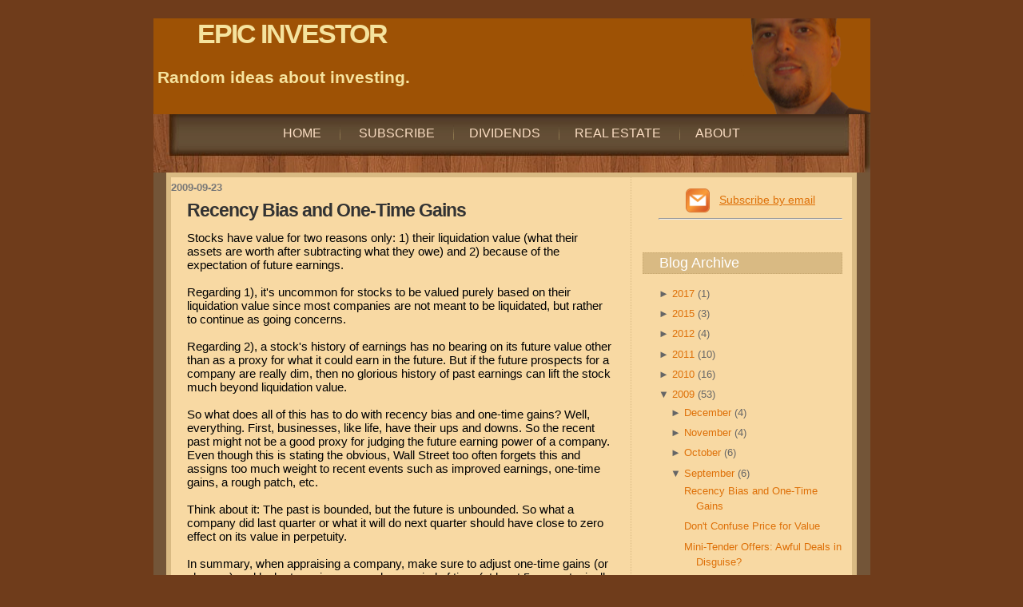

--- FILE ---
content_type: text/html; charset=UTF-8
request_url: http://www.epicinvestor.com/2009/09/recency-bias-and-one-time-gains.html?widgetType=BlogArchive&widgetId=BlogArchive1&action=toggle&dir=open&toggle=MONTHLY-1504249200000&toggleopen=MONTHLY-1251788400000
body_size: 10061
content:
<!DOCTYPE html>
<html dir='ltr' xmlns='http://www.w3.org/1999/xhtml' xmlns:b='http://www.google.com/2005/gml/b' xmlns:data='http://www.google.com/2005/gml/data' xmlns:expr='http://www.google.com/2005/gml/expr'>
<head>
<link href='https://www.blogger.com/static/v1/widgets/2944754296-widget_css_bundle.css' rel='stylesheet' type='text/css'/>
<meta content='text/html; charset=UTF-8' http-equiv='Content-Type'/>
<meta content='blogger' name='generator'/>
<link href='http://www.epicinvestor.com/favicon.ico' rel='icon' type='image/x-icon'/>
<link href='http://www.epicinvestor.com/2009/09/recency-bias-and-one-time-gains.html' rel='canonical'/>
<link rel="alternate" type="application/atom+xml" title="EPIC INVESTOR - Atom" href="http://www.epicinvestor.com/feeds/posts/default" />
<link rel="alternate" type="application/rss+xml" title="EPIC INVESTOR - RSS" href="http://www.epicinvestor.com/feeds/posts/default?alt=rss" />
<link rel="service.post" type="application/atom+xml" title="EPIC INVESTOR - Atom" href="https://www.blogger.com/feeds/3104840428657680638/posts/default" />

<link rel="alternate" type="application/atom+xml" title="EPIC INVESTOR - Atom" href="http://www.epicinvestor.com/feeds/1158789794509673807/comments/default" />
<!--Can't find substitution for tag [blog.ieCssRetrofitLinks]-->
<meta content='http://www.epicinvestor.com/2009/09/recency-bias-and-one-time-gains.html' property='og:url'/>
<meta content='Recency Bias and One-Time Gains' property='og:title'/>
<meta content='Stocks have value for two reasons only: 1) their liquidation value (what their assets are worth after subtracting what they owe) and 2) beca...' property='og:description'/>
<title>Recency Bias and One-Time Gains | EPIC INVESTOR</title>
<style id='page-skin-1' type='text/css'><!--
/*-----------------------------------------------
Blogger Template Style
Name:     Coffee Maker
Original Designer: Asker Akbar
URL:      www.bloggerthemes.net
Date:     31 Aug 2009
Modified: 25 Sep 2009
----------------------------------------------- */
/* Variable definitions
====================
<Variable name="textcolor" description="Text Color"
type="color" default="#000">
<Variable name="bgcolor" description="Page Background Color"
type="color" default="#f6f6f6">
<Variable name="pagetitlecolor" description="Blog Title Color"
type="color" default="#F5DEB3">
<Variable name="pagetitlebgcolor" description="Blog Title Background Color"
type="color" default="#DE7008">
<Variable name="descriptionColor" description="Blog Description Color"
type="color" default="#9E5205" />
<Variable name="descbgcolor" description="Description Background Color"
type="color" default="#F5E39e">
<Variable name="titlecolor" description="Post Title Color"
type="color" default="#9E5205">
<Variable name="datecolor" description="Date Header Color"
type="color" default="#777777">
<Variable name="footercolor" description="Post Footer Color"
type="color" default="#444444">
<Variable name="linkcolor" description="Link Color"
type="color" default="#DE7008">
<Variable name="footerlinkcolor" description="Post Footer Link Color"
type="color" default="#968a0a">
<Variable name="visitedlinkcolor" description="Visited Link Color"
type="color" default="#DE7008">
<Variable name="sidebarcolor" description="Sidebar Title Color"
type="color" default="#B8A80D">
<Variable name="sidebarlinkcolor" description="Sidebar Link Color"
type="color" default="#999999">
<Variable name="bordercolor" description="Border Color"
type="color" default="#e0ad12">
<Variable name="bodyfont" description="Text Font"
type="font"
default="normal normal 100% 'Trebuchet MS',Trebuchet,Verdana,Sans-Serif">
<Variable name="headerfont" description="Sidebar Title Font"
type="font"
default="normal bold 150% Verdana,Sans-serif">
<Variable name="dateHeaderFont" description="Date Header Font"
type="font"
default="normal bold 105% 'Trebuchet MS',Trebuchet,Verdana,Sans-serif">
<Variable name="pagetitlefont" description="Blog Title Font"
type="font" default="normal bold 300% Verdana,Sans-Serif">
<Variable name="titlefont" description="Post Title Font"
type="font" default="normal bold 160% Verdana,Sans-Serif">
<Variable name="startSide" description="Start side in blog language"
type="automatic" default="left">
<Variable name="endSide" description="End side in blog language"
type="automatic" default="right">
*/
body
{
background: #735538 url(https://blogger.googleusercontent.com/img/b/R29vZ2xl/AVvXsEiIWGhqR1f6-1hGlVriBG6ZUm7gdhHkBEOS8t0QeP378UZVk_icCyJ-DMSKMzxgqBLO2P8HvE7o48DHct9VRhmWMPWVEpeic5PUVIzk1gf1pzy748L8VIIQipbC4UCndkUCVbI5KvbECtY/s1600/bg.jpg);
background-repeat: repeat-x;
margin: 0px;
padding: 0px;
background:#6f3c1b;
color:#000000;
font-size: small;
}
a
{
color: #DE7008;
text-decoration: underline;
}
a:hover
{
text-decoration: none;
}
a img
{
border-width: 0;
}
a:active
{
outline: none;
}
a:focus
{
-moz-outline-style: none;
}
#header-wrapper
{
height: 120px;
width: 800px;
text-decoration: none;
}
#header-inner
{
background-position: center;
margin-left: auto;
margin-right: auto;
}
#header
{
height: 120px;
margin-bottom: 0;
margin-left: auto;
margin-right: auto;
width: 892px;
font: normal bold 162% Verdana,Sans-Serif;
color: #F5E39e;
background: #9E5205;
padding-left:5px;
background-image:url('https://blogger.googleusercontent.com/img/b/R29vZ2xl/AVvXsEg03tIuSSrV7iG1P1qQXVAdLEBUQl0cyrQgwH96DM3_7mH062zPki4UQ0inZZ3Y7BwYm5vzFag9_qO0zBWHrJiMY48q2oRkGM7N6iBTufZwfK9oImrk3d2ppEfvOW0lyOVbw5929rpWGuoK/s1600/edpin_no_background.png');
background-position: right center;
background-repeat: no-repeat;
}
#header h1
{
font: normal bold 162% Verdana,Sans-Serif;
max-width: 600px;
padding-left: 50px;
color: #F5E39e;
background: #9E5205;
letter-spacing:-2px;
text-decoration: none;
}
#header a {
text-decoration:none;
color: #F5E39e;
}
#header img
{
margin-left: auto;
margin-right: auto;
}
.menuBar
{
background-image: url(https://blogger.googleusercontent.com/img/b/R29vZ2xl/AVvXsEhREvPJ0PKBTlfF6k4RMFDh0Y497bcj0tVr7oSjHotyrmzTs1TbtJm5RZ8rdaVnQXec-sLuBZlbaUXL8OoY2MO01tZn6FrfSYD3hXoleLzSsY-iLlAZ3eP77MP2kxkr9mjeOfrLuxLaNpI/s1600/menubar.jpg);
background-repeat: no-repeat;
height: 58px;
padding-top: 15px;
width: 897px;
}
.menuBar ul
{
margin: 0px;
padding: 0px;
text-align: center;
}
.menuBar li
{
background: url(https://blogger.googleusercontent.com/img/b/R29vZ2xl/AVvXsEjrmXTTsR165bu9g_FQrXrUBUJOX5G9VFmMRzeR2W3Wg1jcS9pK0nFiHa4uHlwSEObzjFw2uY4s63p5Hky7sD1RBcos3-LOjwno_FP_SpcW_eWqdig7LuoI7CiTUamer_vJKMRX_IViIWQ/s1600/menu_border.gif) no-repeat 0 7px;
display: inline;
list-style-type: none;
padding: 10px 20px 0px 20px;
}
.menuBar li.first
{
background: none;
}
.menuBar li a
{
color: #FADCC2;
font: 16px Myriad Pro, Arial, Helvetica, sans-serif;
text-decoration: none;
text-transform: uppercase;
}
.menuBar li a:hover
{
color: #ffffff;
text-decoration: none;
}
.menuBar li a.current
{
color: #ffffff;
text-decoration: none;
}
#content-wrapper
{
background: #F8D9A3;
border: 6px solid #D9BA83;
margin: 0 auto;
padding-bottom: 50px;
width: 852px;
}
#outer-wrapper
{
background-color: #735538;
margin: 0 auto;
width: 897px;
}
#main-wrapper
{
border-right: 1px dotted #D9BA83;
float: left;
overflow: hidden;
padding-top: 0px;
width: 575px;
word-wrap: break-word;
margin-top: -5px;
}
#sidebar-wrapper
{
float: right;
margin-right: 12px;
overflow: hidden;
padding-top: 14px;
width: 250px;
word-wrap: break-word;
}
.sidebar h2
{
background: #D9BA83;
border: 1px dotted #C9A970;
color: #FFF;
font: normal bold 98% Verdana,Sans-serif;
font-size: 18px;
font-weight: 200;
padding: 2px 0px 2px 20px;
}
h2.date-header  {
margin-top:10px;
margin-right:0px;
margin-bottom:0px;
margin-left:0px;
color:#777777;
font: normal bold 98% Verdana, sans-serif;
}
.post-footer
{
font-size: 80%;
margin: .75em 0;
}
p.date-header
{
display: none;
font: normal bold 98% Verdana, sans-serif;
margin: 1.5em 0 .5em;
}
.post-info
{
font-size: 14px;
margin-bottom: 10px;
margin-top: 5px;
}
.post-info a:link
{
text-decoration: none;
}
.post-info a:hover
{
text-decoration: underline;
}
.post-info a:link
{
text-decoration: none;
}
.post-labels
{
padding-left: 10px;
}
.post-timestamp a
{
text-decoration: none;
font: normal bold 98% Verdana, sans-serif;
}
.post
{
padding: 0px 20px 0px 20px;
font: normal normal 117% Verdana, sans-serif;
}
.post h3 {
margin:.25em 0 0;
padding:0px 0px 10px 0px;
font: normal bold 149% Verdana, sans-serif;
line-height:1.4em;
color:#9E5205;
letter-spacing:-1px;
text-decoration:none;
}
.post h3 a, .post h3 a:visited, .post h3 strong
{
color: #333333;
display: block;
text-decoration: none;
}
.post h3 strong, .post h3 a:hover
{
color: #333333;
text-decoration: underline;
}
#blog-pager-newer-link
{
padding-left:20px;
float: left;
}
#blog-pager-older-link
{
float: right;
}
#blog-pager
{
padding-right:20px;
text-align: center;
}
.feed-links
{
clear: both;
line-height: 2.5em;
padding: 25px 20px 0px 20px;
}
.sidebar
{
color: #666666;
font: normal bold 98% Verdana,Sans-serif;
font-weight: 200;
line-height: 1.5em;
}
.sidebar ul
{
list-style: none;
margin: 0 0 0;
padding: 0 0 0;
}
.sidebar li
{
margin: 0;
padding-bottom: .25em;
}
.sidebar li a
{
color: 96410E;
text-decoration: none;
}
.sidebar li a:hover
{
color: 96410E;
text-decoration: underline;
}
.sidebar .widget-content
{
border-bottom: 0px solid #cccccc;
padding: 0px 0px 0px 20px;
}
.main .Blog
{
border-bottom-width: 0;
}
#navbar-iframe
{
display: none;
height: 0px;
visibility: hidden;
}

--></style>
<meta content='6kdvJmt+vDlZlo2Ch7Lix9Wi9rDQ9Ej+agu6UiqGEXc=' name='verify-v1'/>
<link href='https://www.blogger.com/dyn-css/authorization.css?targetBlogID=3104840428657680638&amp;zx=22bfda1c-67a3-46e2-a516-c2430a0af514' media='none' onload='if(media!=&#39;all&#39;)media=&#39;all&#39;' rel='stylesheet'/><noscript><link href='https://www.blogger.com/dyn-css/authorization.css?targetBlogID=3104840428657680638&amp;zx=22bfda1c-67a3-46e2-a516-c2430a0af514' rel='stylesheet'/></noscript>
<meta name='google-adsense-platform-account' content='ca-host-pub-1556223355139109'/>
<meta name='google-adsense-platform-domain' content='blogspot.com'/>

<!-- data-ad-client=ca-pub-3667587961397946 -->

</head>
<body>
<div class='navbar section' id='navbar'><div class='widget Navbar' data-version='1' id='Navbar1'><script type="text/javascript">
    function setAttributeOnload(object, attribute, val) {
      if(window.addEventListener) {
        window.addEventListener('load',
          function(){ object[attribute] = val; }, false);
      } else {
        window.attachEvent('onload', function(){ object[attribute] = val; });
      }
    }
  </script>
<div id="navbar-iframe-container"></div>
<script type="text/javascript" src="https://apis.google.com/js/platform.js"></script>
<script type="text/javascript">
      gapi.load("gapi.iframes:gapi.iframes.style.bubble", function() {
        if (gapi.iframes && gapi.iframes.getContext) {
          gapi.iframes.getContext().openChild({
              url: 'https://www.blogger.com/navbar/3104840428657680638?po\x3d1158789794509673807\x26origin\x3dhttp://www.epicinvestor.com',
              where: document.getElementById("navbar-iframe-container"),
              id: "navbar-iframe"
          });
        }
      });
    </script><script type="text/javascript">
(function() {
var script = document.createElement('script');
script.type = 'text/javascript';
script.src = '//pagead2.googlesyndication.com/pagead/js/google_top_exp.js';
var head = document.getElementsByTagName('head')[0];
if (head) {
head.appendChild(script);
}})();
</script>
</div></div>
<div id='outer-wrapper'>
<!-- skip links for text browsers -->
<span id='skiplinks' style='display:none;'>
<a href='#main'>skip to main </a> |
      <a href='#sidebar'>skip to sidebar</a>
</span>
<div id='header-wrapper'>
<div class='header section' id='header'><div class='widget Header' data-version='1' id='Header1'>
<div id='header-inner'>
<div class='titlewrapper'>
<h1 class='title'>
<a href='http://www.epicinvestor.com/'>
EPIC INVESTOR
</a>
</h1>
</div>
<div class='descriptionwrapper'>
<p class='description'><span>Random ideas about investing.</span></p>
</div>
</div>
</div></div>
</div>
<div class='menuBar'>
<ul>
<li class='first'><a href='/'>Home</a></li>
<li><a href='http://feeds.feedburner.com/EpicInvestor' rel='alternate' type='application/rss+xml'><img alt='' src='http://www.feedburner.com/fb/images/pub/feed-icon16x16.png' style='vertical-align:middle;border:0'/>  Subscribe</a></li>
<li><a href='/search/label/dividends'>Dividends</a></li>
<li><a href='/search/label/real%20estate'>Real Estate</a></li>
<li><a href='p/about-me.html'>About</a></li>
</ul>
</div>
<div id='content-wrapper'>
<div id='main-wrapper'>
<div class='main section' id='main'><div class='widget Blog' data-version='1' id='Blog1'>
<div class='blog-posts hfeed'>

          <div class="date-outer">
        
<h2 class='date-header'><span>2009-09-23</span></h2>

          <div class="date-posts">
        
<div class='post-outer'>
<div class='post hentry'>
<a name='1158789794509673807'></a>
<h3 class='post-title entry-title'>
<a href='http://www.epicinvestor.com/2009/09/recency-bias-and-one-time-gains.html'>Recency Bias and One-Time Gains</a>
</h3>
<div class='post-header-line-1'></div>
<div class='post-body entry-content'>
Stocks have value for two reasons only: 1) their liquidation value (what their assets are worth after subtracting what they owe) and 2) because of the expectation of future earnings.<br /><br />Regarding 1), it's uncommon for stocks to be valued purely based on their liquidation value since most companies are not meant to be liquidated, but rather to continue as going concerns.<br /><br />Regarding 2), a stock's history of earnings has no bearing on its future value other than as a proxy for what it could earn in the future. But if the future prospects for a company are really dim, then no glorious history of past earnings can lift the stock much beyond liquidation value.<br /><br />So what does all of this has to do with recency bias and one-time gains? Well, everything. First, businesses, like life, have their ups and downs. So the recent past might not be a good proxy for judging the future earning power of a company. Even though this is stating the obvious, Wall Street too often forgets this and assigns too much weight to recent events such as improved earnings, one-time gains, a rough patch, etc.<br /><br />Think about it: The past is bounded, but the future is unbounded. So what a company did last quarter or what it will do next quarter should have close to zero effect on its value in perpetuity.<br /><br />In summary, when appraising a company, make sure to adjust one-time gains (or charges) and look at earnings over a long period of time (at least 5 years, typically 10 or more) to smooth out recent effects. Averaging the returns after adjusting them can also help you gain a basis for projecting future earnings. <br /><br />At the same time, make sure to discount recent events that may not have much long-term meaning such as launching new fad products, some types of planned changes in management (especially when a successor has been groomed for many years) and small divestitures or acquisitions of subsidiaries that are unlikely to have a material impact.<br /><br />When recent changes appear meaningful, ask yourself whether or not they fundamentally change the characteristics of the business on a permanent basis. Is buying that piece of equipment or installing that computer system going to enable the business to earn more or keep more of what it earns permanently in the future? Does it change the nature of the business?
<div style='clear: both;'></div>
</div>
<div class='post-footer'>
<div class='post-footer-line post-footer-line-1'><span class='post-author vcard'>
Posted by
<span class='fn'>edpin</span>
</span>
<span class='post-timestamp'>
at
<a class='timestamp-link' href='http://www.epicinvestor.com/2009/09/recency-bias-and-one-time-gains.html' rel='bookmark' title='permanent link'><abbr class='published' title='2009-09-23T20:17:00-07:00'>20:17</abbr></a>
</span>
<span class='post-icons'>
<span class='item-action'>
<a href='https://www.blogger.com/email-post/3104840428657680638/1158789794509673807' title='Email Post'>
<img alt='' class='icon-action' height='13' src='http://www.blogger.com/img/icon18_email.gif' width='18'/>
</a>
</span>
</span>
</div>
<div class='post-footer-line post-footer-line-2'><span class='post-labels'>
Labels:
<a href='http://www.epicinvestor.com/search/label/liquidation%20value' rel='tag'>liquidation value</a>,
<a href='http://www.epicinvestor.com/search/label/net%20asset%20value' rel='tag'>net asset value</a>,
<a href='http://www.epicinvestor.com/search/label/recency%20bias' rel='tag'>recency bias</a>
</span>
<span class='post-comment-link'>
</span>
</div>
<div class='post-footer-line post-footer-line-3'></div>
</div>
</div>
<div class='comments' id='comments'>
<a name='comments'></a>
<h4>No comments:</h4>
<div id='Blog1_comments-block-wrapper'>
<dl class='avatar-comment-indent' id='comments-block'>
</dl>
</div>
<p class='comment-footer'>
<div class='comment-form'>
<a name='comment-form'></a>
<h4 id='comment-post-message'>Post a Comment</h4>
<p>
</p>
<a href='https://www.blogger.com/comment/frame/3104840428657680638?po=1158789794509673807&hl=en&saa=85391&origin=http://www.epicinvestor.com' id='comment-editor-src'></a>
<iframe allowtransparency='true' class='blogger-iframe-colorize blogger-comment-from-post' frameborder='0' height='410px' id='comment-editor' name='comment-editor' src='' width='100%'></iframe>
<script src='https://www.blogger.com/static/v1/jsbin/2830521187-comment_from_post_iframe.js' type='text/javascript'></script>
<script type='text/javascript'>
      BLOG_CMT_createIframe('https://www.blogger.com/rpc_relay.html');
    </script>
</div>
</p>
</div>
</div>

        </div></div>
      
</div>
<div class='blog-pager' id='blog-pager'>
<span id='blog-pager-newer-link'>
<a class='blog-pager-newer-link' href='http://www.epicinvestor.com/2009/10/on-capitalizing-expenses.html' id='Blog1_blog-pager-newer-link' title='Newer Post'>Newer Post</a>
</span>
<span id='blog-pager-older-link'>
<a class='blog-pager-older-link' href='http://www.epicinvestor.com/2009/09/dont-confuse-price-for-value.html' id='Blog1_blog-pager-older-link' title='Older Post'>Older Post</a>
</span>
<a class='home-link' href='http://www.epicinvestor.com/'>Home</a>
</div>
<div class='clear'></div>
<div class='post-feeds'>
<div class='feed-links'>
Subscribe to:
<a class='feed-link' href='http://www.epicinvestor.com/feeds/1158789794509673807/comments/default' target='_blank' type='application/atom+xml'>Post Comments (Atom)</a>
</div>
</div>
</div></div>
</div>
<div id='sidebar-wrapper'>
<div class='sidebar section' id='sidebar'><div class='widget HTML' data-version='1' id='HTML1'>
<div class='widget-content'>
<span id="wikinvestwire_widget"></span>
<script>
var ww_widget_node=document.getElementById("wikinvestwire_widget").parentNode;

for(var i=0;i<1;i++) {
  if(ww_widget_node.className.match(/(\s|^)widget(\s|$)/)){
      ww_widget_node.style.display="font-size:80%;";
      break;
}
ww_widget_node=ww_widget_node.parentNode;
}

if(typeof Wikinvest == "undefined") {
  WikinvestWire_UserName="Edpin2000";
  var scr = document.createElement("script");
  scr.type="text/javascript";
  scr.src="http://plugins.wikinvest.com/plugin/javascript/relatedContent/blogger.php";
  document.getElementsByTagName("head")[0].appendChild(scr);
}
</script>
</div>
<div class='clear'></div>
</div><div class='widget HTML' data-version='1' id='HTML4'>
<div class='widget-content'>
<div style="font-size:14px;text-align:center">

<a href="http://feedburner.google.com/fb/a/mailverify?uri=EpicInvestor&amp;loc=en_US" style="text-decoration:none">
<img border="0" style="vertical-align:middle" src="https://blogger.googleusercontent.com/img/b/R29vZ2xl/AVvXsEh7eiTxacqeq692D0t42qlcRvvL-ZaoOHICZoBPNqz1IJteulYpYT1CVeCPoMSuPnu3bWhTd3fljDTzSOdybTm0auORRnzR17aNE7RqQEz2H-mGAxiNalXZyMGy_i-BTDm9MJzwvwHm_oAR/s1600/mail-icon.png" width="30" />
</a>
&nbsp;
<a href="http://feedburner.google.com/fb/a/mailverify?uri=EpicInvestor&amp;loc=en_US">
Subscribe by email</a><br />
<hr />
<br />
</div>
</div>
<div class='clear'></div>
</div><div class='widget HTML' data-version='1' id='HTML2'>
<div class='widget-content'>
<center><script charset="utf-8" src="http://ws-na.amazon-adsystem.com/widgets/q?ServiceVersion=20070822&MarketPlace=US&ID=V20070822/US/ei055-20/8001/fbe662e9-29a3-4cc8-a658-4f81edc4a11c" type="text/javascript"> </script><noscript><a href="http://ws.amazon.com/widgets/q?ServiceVersion=20070822&MarketPlace=US&ID=V20070822%2FUS%2Fei055-20%2F8001%2Ffbe662e9-29a3-4cc8-a658-4f81edc4a11c&Operation=NoScript">Amazon.com Widgets</a></noscript>
</center>
</div>
<div class='clear'></div>
</div><div class='widget BlogArchive' data-version='1' id='BlogArchive1'>
<h2>Blog Archive</h2>
<div class='widget-content'>
<div id='ArchiveList'>
<div id='BlogArchive1_ArchiveList'>
<ul class='hierarchy'>
<li class='archivedate collapsed'>
<a class='toggle' href='//www.epicinvestor.com/2009/09/recency-bias-and-one-time-gains.html?widgetType=BlogArchive&widgetId=BlogArchive1&action=toggle&dir=open&toggle=YEARLY-1483257600000&toggleopen=MONTHLY-1251788400000'>
<span class='zippy'>

              &#9658;
            
</span>
</a>
<a class='post-count-link' href='http://www.epicinvestor.com/2017/'>
2017
</a>
<span class='post-count' dir='ltr'>(1)</span>
<ul class='hierarchy'>
<li class='archivedate collapsed'>
<a class='toggle' href='//www.epicinvestor.com/2009/09/recency-bias-and-one-time-gains.html?widgetType=BlogArchive&widgetId=BlogArchive1&action=toggle&dir=open&toggle=MONTHLY-1504249200000&toggleopen=MONTHLY-1251788400000'>
<span class='zippy'>

              &#9658;
            
</span>
</a>
<a class='post-count-link' href='http://www.epicinvestor.com/2017/09/'>
September
</a>
<span class='post-count' dir='ltr'>(1)</span>
</li>
</ul>
</li>
</ul>
<ul class='hierarchy'>
<li class='archivedate collapsed'>
<a class='toggle' href='//www.epicinvestor.com/2009/09/recency-bias-and-one-time-gains.html?widgetType=BlogArchive&widgetId=BlogArchive1&action=toggle&dir=open&toggle=YEARLY-1420099200000&toggleopen=MONTHLY-1251788400000'>
<span class='zippy'>

              &#9658;
            
</span>
</a>
<a class='post-count-link' href='http://www.epicinvestor.com/2015/'>
2015
</a>
<span class='post-count' dir='ltr'>(3)</span>
<ul class='hierarchy'>
<li class='archivedate collapsed'>
<a class='toggle' href='//www.epicinvestor.com/2009/09/recency-bias-and-one-time-gains.html?widgetType=BlogArchive&widgetId=BlogArchive1&action=toggle&dir=open&toggle=MONTHLY-1438412400000&toggleopen=MONTHLY-1251788400000'>
<span class='zippy'>

              &#9658;
            
</span>
</a>
<a class='post-count-link' href='http://www.epicinvestor.com/2015/08/'>
August
</a>
<span class='post-count' dir='ltr'>(1)</span>
</li>
</ul>
<ul class='hierarchy'>
<li class='archivedate collapsed'>
<a class='toggle' href='//www.epicinvestor.com/2009/09/recency-bias-and-one-time-gains.html?widgetType=BlogArchive&widgetId=BlogArchive1&action=toggle&dir=open&toggle=MONTHLY-1433142000000&toggleopen=MONTHLY-1251788400000'>
<span class='zippy'>

              &#9658;
            
</span>
</a>
<a class='post-count-link' href='http://www.epicinvestor.com/2015/06/'>
June
</a>
<span class='post-count' dir='ltr'>(2)</span>
</li>
</ul>
</li>
</ul>
<ul class='hierarchy'>
<li class='archivedate collapsed'>
<a class='toggle' href='//www.epicinvestor.com/2009/09/recency-bias-and-one-time-gains.html?widgetType=BlogArchive&widgetId=BlogArchive1&action=toggle&dir=open&toggle=YEARLY-1325404800000&toggleopen=MONTHLY-1251788400000'>
<span class='zippy'>

              &#9658;
            
</span>
</a>
<a class='post-count-link' href='http://www.epicinvestor.com/2012/'>
2012
</a>
<span class='post-count' dir='ltr'>(4)</span>
<ul class='hierarchy'>
<li class='archivedate collapsed'>
<a class='toggle' href='//www.epicinvestor.com/2009/09/recency-bias-and-one-time-gains.html?widgetType=BlogArchive&widgetId=BlogArchive1&action=toggle&dir=open&toggle=MONTHLY-1354348800000&toggleopen=MONTHLY-1251788400000'>
<span class='zippy'>

              &#9658;
            
</span>
</a>
<a class='post-count-link' href='http://www.epicinvestor.com/2012/12/'>
December
</a>
<span class='post-count' dir='ltr'>(1)</span>
</li>
</ul>
<ul class='hierarchy'>
<li class='archivedate collapsed'>
<a class='toggle' href='//www.epicinvestor.com/2009/09/recency-bias-and-one-time-gains.html?widgetType=BlogArchive&widgetId=BlogArchive1&action=toggle&dir=open&toggle=MONTHLY-1335855600000&toggleopen=MONTHLY-1251788400000'>
<span class='zippy'>

              &#9658;
            
</span>
</a>
<a class='post-count-link' href='http://www.epicinvestor.com/2012/05/'>
May
</a>
<span class='post-count' dir='ltr'>(2)</span>
</li>
</ul>
<ul class='hierarchy'>
<li class='archivedate collapsed'>
<a class='toggle' href='//www.epicinvestor.com/2009/09/recency-bias-and-one-time-gains.html?widgetType=BlogArchive&widgetId=BlogArchive1&action=toggle&dir=open&toggle=MONTHLY-1330588800000&toggleopen=MONTHLY-1251788400000'>
<span class='zippy'>

              &#9658;
            
</span>
</a>
<a class='post-count-link' href='http://www.epicinvestor.com/2012/03/'>
March
</a>
<span class='post-count' dir='ltr'>(1)</span>
</li>
</ul>
</li>
</ul>
<ul class='hierarchy'>
<li class='archivedate collapsed'>
<a class='toggle' href='//www.epicinvestor.com/2009/09/recency-bias-and-one-time-gains.html?widgetType=BlogArchive&widgetId=BlogArchive1&action=toggle&dir=open&toggle=YEARLY-1293868800000&toggleopen=MONTHLY-1251788400000'>
<span class='zippy'>

              &#9658;
            
</span>
</a>
<a class='post-count-link' href='http://www.epicinvestor.com/2011/'>
2011
</a>
<span class='post-count' dir='ltr'>(10)</span>
<ul class='hierarchy'>
<li class='archivedate collapsed'>
<a class='toggle' href='//www.epicinvestor.com/2009/09/recency-bias-and-one-time-gains.html?widgetType=BlogArchive&widgetId=BlogArchive1&action=toggle&dir=open&toggle=MONTHLY-1314860400000&toggleopen=MONTHLY-1251788400000'>
<span class='zippy'>

              &#9658;
            
</span>
</a>
<a class='post-count-link' href='http://www.epicinvestor.com/2011/09/'>
September
</a>
<span class='post-count' dir='ltr'>(1)</span>
</li>
</ul>
<ul class='hierarchy'>
<li class='archivedate collapsed'>
<a class='toggle' href='//www.epicinvestor.com/2009/09/recency-bias-and-one-time-gains.html?widgetType=BlogArchive&widgetId=BlogArchive1&action=toggle&dir=open&toggle=MONTHLY-1312182000000&toggleopen=MONTHLY-1251788400000'>
<span class='zippy'>

              &#9658;
            
</span>
</a>
<a class='post-count-link' href='http://www.epicinvestor.com/2011/08/'>
August
</a>
<span class='post-count' dir='ltr'>(1)</span>
</li>
</ul>
<ul class='hierarchy'>
<li class='archivedate collapsed'>
<a class='toggle' href='//www.epicinvestor.com/2009/09/recency-bias-and-one-time-gains.html?widgetType=BlogArchive&widgetId=BlogArchive1&action=toggle&dir=open&toggle=MONTHLY-1304233200000&toggleopen=MONTHLY-1251788400000'>
<span class='zippy'>

              &#9658;
            
</span>
</a>
<a class='post-count-link' href='http://www.epicinvestor.com/2011/05/'>
May
</a>
<span class='post-count' dir='ltr'>(1)</span>
</li>
</ul>
<ul class='hierarchy'>
<li class='archivedate collapsed'>
<a class='toggle' href='//www.epicinvestor.com/2009/09/recency-bias-and-one-time-gains.html?widgetType=BlogArchive&widgetId=BlogArchive1&action=toggle&dir=open&toggle=MONTHLY-1301641200000&toggleopen=MONTHLY-1251788400000'>
<span class='zippy'>

              &#9658;
            
</span>
</a>
<a class='post-count-link' href='http://www.epicinvestor.com/2011/04/'>
April
</a>
<span class='post-count' dir='ltr'>(1)</span>
</li>
</ul>
<ul class='hierarchy'>
<li class='archivedate collapsed'>
<a class='toggle' href='//www.epicinvestor.com/2009/09/recency-bias-and-one-time-gains.html?widgetType=BlogArchive&widgetId=BlogArchive1&action=toggle&dir=open&toggle=MONTHLY-1296547200000&toggleopen=MONTHLY-1251788400000'>
<span class='zippy'>

              &#9658;
            
</span>
</a>
<a class='post-count-link' href='http://www.epicinvestor.com/2011/02/'>
February
</a>
<span class='post-count' dir='ltr'>(1)</span>
</li>
</ul>
<ul class='hierarchy'>
<li class='archivedate collapsed'>
<a class='toggle' href='//www.epicinvestor.com/2009/09/recency-bias-and-one-time-gains.html?widgetType=BlogArchive&widgetId=BlogArchive1&action=toggle&dir=open&toggle=MONTHLY-1293868800000&toggleopen=MONTHLY-1251788400000'>
<span class='zippy'>

              &#9658;
            
</span>
</a>
<a class='post-count-link' href='http://www.epicinvestor.com/2011/01/'>
January
</a>
<span class='post-count' dir='ltr'>(5)</span>
</li>
</ul>
</li>
</ul>
<ul class='hierarchy'>
<li class='archivedate collapsed'>
<a class='toggle' href='//www.epicinvestor.com/2009/09/recency-bias-and-one-time-gains.html?widgetType=BlogArchive&widgetId=BlogArchive1&action=toggle&dir=open&toggle=YEARLY-1262332800000&toggleopen=MONTHLY-1251788400000'>
<span class='zippy'>

              &#9658;
            
</span>
</a>
<a class='post-count-link' href='http://www.epicinvestor.com/2010/'>
2010
</a>
<span class='post-count' dir='ltr'>(16)</span>
<ul class='hierarchy'>
<li class='archivedate collapsed'>
<a class='toggle' href='//www.epicinvestor.com/2009/09/recency-bias-and-one-time-gains.html?widgetType=BlogArchive&widgetId=BlogArchive1&action=toggle&dir=open&toggle=MONTHLY-1288594800000&toggleopen=MONTHLY-1251788400000'>
<span class='zippy'>

              &#9658;
            
</span>
</a>
<a class='post-count-link' href='http://www.epicinvestor.com/2010/11/'>
November
</a>
<span class='post-count' dir='ltr'>(1)</span>
</li>
</ul>
<ul class='hierarchy'>
<li class='archivedate collapsed'>
<a class='toggle' href='//www.epicinvestor.com/2009/09/recency-bias-and-one-time-gains.html?widgetType=BlogArchive&widgetId=BlogArchive1&action=toggle&dir=open&toggle=MONTHLY-1285916400000&toggleopen=MONTHLY-1251788400000'>
<span class='zippy'>

              &#9658;
            
</span>
</a>
<a class='post-count-link' href='http://www.epicinvestor.com/2010/10/'>
October
</a>
<span class='post-count' dir='ltr'>(1)</span>
</li>
</ul>
<ul class='hierarchy'>
<li class='archivedate collapsed'>
<a class='toggle' href='//www.epicinvestor.com/2009/09/recency-bias-and-one-time-gains.html?widgetType=BlogArchive&widgetId=BlogArchive1&action=toggle&dir=open&toggle=MONTHLY-1280646000000&toggleopen=MONTHLY-1251788400000'>
<span class='zippy'>

              &#9658;
            
</span>
</a>
<a class='post-count-link' href='http://www.epicinvestor.com/2010/08/'>
August
</a>
<span class='post-count' dir='ltr'>(1)</span>
</li>
</ul>
<ul class='hierarchy'>
<li class='archivedate collapsed'>
<a class='toggle' href='//www.epicinvestor.com/2009/09/recency-bias-and-one-time-gains.html?widgetType=BlogArchive&widgetId=BlogArchive1&action=toggle&dir=open&toggle=MONTHLY-1277967600000&toggleopen=MONTHLY-1251788400000'>
<span class='zippy'>

              &#9658;
            
</span>
</a>
<a class='post-count-link' href='http://www.epicinvestor.com/2010/07/'>
July
</a>
<span class='post-count' dir='ltr'>(3)</span>
</li>
</ul>
<ul class='hierarchy'>
<li class='archivedate collapsed'>
<a class='toggle' href='//www.epicinvestor.com/2009/09/recency-bias-and-one-time-gains.html?widgetType=BlogArchive&widgetId=BlogArchive1&action=toggle&dir=open&toggle=MONTHLY-1272697200000&toggleopen=MONTHLY-1251788400000'>
<span class='zippy'>

              &#9658;
            
</span>
</a>
<a class='post-count-link' href='http://www.epicinvestor.com/2010/05/'>
May
</a>
<span class='post-count' dir='ltr'>(1)</span>
</li>
</ul>
<ul class='hierarchy'>
<li class='archivedate collapsed'>
<a class='toggle' href='//www.epicinvestor.com/2009/09/recency-bias-and-one-time-gains.html?widgetType=BlogArchive&widgetId=BlogArchive1&action=toggle&dir=open&toggle=MONTHLY-1270105200000&toggleopen=MONTHLY-1251788400000'>
<span class='zippy'>

              &#9658;
            
</span>
</a>
<a class='post-count-link' href='http://www.epicinvestor.com/2010/04/'>
April
</a>
<span class='post-count' dir='ltr'>(1)</span>
</li>
</ul>
<ul class='hierarchy'>
<li class='archivedate collapsed'>
<a class='toggle' href='//www.epicinvestor.com/2009/09/recency-bias-and-one-time-gains.html?widgetType=BlogArchive&widgetId=BlogArchive1&action=toggle&dir=open&toggle=MONTHLY-1267430400000&toggleopen=MONTHLY-1251788400000'>
<span class='zippy'>

              &#9658;
            
</span>
</a>
<a class='post-count-link' href='http://www.epicinvestor.com/2010/03/'>
March
</a>
<span class='post-count' dir='ltr'>(2)</span>
</li>
</ul>
<ul class='hierarchy'>
<li class='archivedate collapsed'>
<a class='toggle' href='//www.epicinvestor.com/2009/09/recency-bias-and-one-time-gains.html?widgetType=BlogArchive&widgetId=BlogArchive1&action=toggle&dir=open&toggle=MONTHLY-1265011200000&toggleopen=MONTHLY-1251788400000'>
<span class='zippy'>

              &#9658;
            
</span>
</a>
<a class='post-count-link' href='http://www.epicinvestor.com/2010/02/'>
February
</a>
<span class='post-count' dir='ltr'>(4)</span>
</li>
</ul>
<ul class='hierarchy'>
<li class='archivedate collapsed'>
<a class='toggle' href='//www.epicinvestor.com/2009/09/recency-bias-and-one-time-gains.html?widgetType=BlogArchive&widgetId=BlogArchive1&action=toggle&dir=open&toggle=MONTHLY-1262332800000&toggleopen=MONTHLY-1251788400000'>
<span class='zippy'>

              &#9658;
            
</span>
</a>
<a class='post-count-link' href='http://www.epicinvestor.com/2010/01/'>
January
</a>
<span class='post-count' dir='ltr'>(2)</span>
</li>
</ul>
</li>
</ul>
<ul class='hierarchy'>
<li class='archivedate expanded'>
<a class='toggle' href='//www.epicinvestor.com/2009/09/recency-bias-and-one-time-gains.html?widgetType=BlogArchive&widgetId=BlogArchive1&action=toggle&dir=close&toggle=YEARLY-1230796800000&toggleopen=MONTHLY-1251788400000'>
<span class='zippy toggle-open'>&#9660; </span>
</a>
<a class='post-count-link' href='http://www.epicinvestor.com/2009/'>
2009
</a>
<span class='post-count' dir='ltr'>(53)</span>
<ul class='hierarchy'>
<li class='archivedate collapsed'>
<a class='toggle' href='//www.epicinvestor.com/2009/09/recency-bias-and-one-time-gains.html?widgetType=BlogArchive&widgetId=BlogArchive1&action=toggle&dir=open&toggle=MONTHLY-1259654400000&toggleopen=MONTHLY-1251788400000'>
<span class='zippy'>

              &#9658;
            
</span>
</a>
<a class='post-count-link' href='http://www.epicinvestor.com/2009/12/'>
December
</a>
<span class='post-count' dir='ltr'>(4)</span>
</li>
</ul>
<ul class='hierarchy'>
<li class='archivedate collapsed'>
<a class='toggle' href='//www.epicinvestor.com/2009/09/recency-bias-and-one-time-gains.html?widgetType=BlogArchive&widgetId=BlogArchive1&action=toggle&dir=open&toggle=MONTHLY-1257058800000&toggleopen=MONTHLY-1251788400000'>
<span class='zippy'>

              &#9658;
            
</span>
</a>
<a class='post-count-link' href='http://www.epicinvestor.com/2009/11/'>
November
</a>
<span class='post-count' dir='ltr'>(4)</span>
</li>
</ul>
<ul class='hierarchy'>
<li class='archivedate collapsed'>
<a class='toggle' href='//www.epicinvestor.com/2009/09/recency-bias-and-one-time-gains.html?widgetType=BlogArchive&widgetId=BlogArchive1&action=toggle&dir=open&toggle=MONTHLY-1254380400000&toggleopen=MONTHLY-1251788400000'>
<span class='zippy'>

              &#9658;
            
</span>
</a>
<a class='post-count-link' href='http://www.epicinvestor.com/2009/10/'>
October
</a>
<span class='post-count' dir='ltr'>(6)</span>
</li>
</ul>
<ul class='hierarchy'>
<li class='archivedate expanded'>
<a class='toggle' href='//www.epicinvestor.com/2009/09/recency-bias-and-one-time-gains.html?widgetType=BlogArchive&widgetId=BlogArchive1&action=toggle&dir=close&toggle=MONTHLY-1251788400000&toggleopen=MONTHLY-1251788400000'>
<span class='zippy toggle-open'>&#9660; </span>
</a>
<a class='post-count-link' href='http://www.epicinvestor.com/2009/09/'>
September
</a>
<span class='post-count' dir='ltr'>(6)</span>
<ul class='posts'>
<li><a href='http://www.epicinvestor.com/2009/09/recency-bias-and-one-time-gains.html'>Recency Bias and One-Time Gains</a></li>
<li><a href='http://www.epicinvestor.com/2009/09/dont-confuse-price-for-value.html'>Don&#39;t Confuse Price for Value</a></li>
<li><a href='http://www.epicinvestor.com/2009/09/mini-tender-offers-awful-deal-in.html'>Mini-Tender Offers: Awful Deals in Disguise?</a></li>
<li><a href='http://www.epicinvestor.com/2009/09/dont-let-your-investment-be-diluted.html'>Don&#39;t Let Your Investment be Diluted</a></li>
<li><a href='http://www.epicinvestor.com/2009/09/opportunities-in-foreign-real-estate_08.html'>Opportunities in Foreign Real Estate Market -- Par...</a></li>
<li><a href='http://www.epicinvestor.com/2009/09/opportunities-in-foreign-real-estate.html'>Opportunities in Foreign Real Estate Market -- Part I</a></li>
</ul>
</li>
</ul>
<ul class='hierarchy'>
<li class='archivedate collapsed'>
<a class='toggle' href='//www.epicinvestor.com/2009/09/recency-bias-and-one-time-gains.html?widgetType=BlogArchive&widgetId=BlogArchive1&action=toggle&dir=open&toggle=MONTHLY-1249110000000&toggleopen=MONTHLY-1251788400000'>
<span class='zippy'>

              &#9658;
            
</span>
</a>
<a class='post-count-link' href='http://www.epicinvestor.com/2009/08/'>
August
</a>
<span class='post-count' dir='ltr'>(5)</span>
</li>
</ul>
<ul class='hierarchy'>
<li class='archivedate collapsed'>
<a class='toggle' href='//www.epicinvestor.com/2009/09/recency-bias-and-one-time-gains.html?widgetType=BlogArchive&widgetId=BlogArchive1&action=toggle&dir=open&toggle=MONTHLY-1246431600000&toggleopen=MONTHLY-1251788400000'>
<span class='zippy'>

              &#9658;
            
</span>
</a>
<a class='post-count-link' href='http://www.epicinvestor.com/2009/07/'>
July
</a>
<span class='post-count' dir='ltr'>(7)</span>
</li>
</ul>
<ul class='hierarchy'>
<li class='archivedate collapsed'>
<a class='toggle' href='//www.epicinvestor.com/2009/09/recency-bias-and-one-time-gains.html?widgetType=BlogArchive&widgetId=BlogArchive1&action=toggle&dir=open&toggle=MONTHLY-1243839600000&toggleopen=MONTHLY-1251788400000'>
<span class='zippy'>

              &#9658;
            
</span>
</a>
<a class='post-count-link' href='http://www.epicinvestor.com/2009/06/'>
June
</a>
<span class='post-count' dir='ltr'>(5)</span>
</li>
</ul>
<ul class='hierarchy'>
<li class='archivedate collapsed'>
<a class='toggle' href='//www.epicinvestor.com/2009/09/recency-bias-and-one-time-gains.html?widgetType=BlogArchive&widgetId=BlogArchive1&action=toggle&dir=open&toggle=MONTHLY-1241161200000&toggleopen=MONTHLY-1251788400000'>
<span class='zippy'>

              &#9658;
            
</span>
</a>
<a class='post-count-link' href='http://www.epicinvestor.com/2009/05/'>
May
</a>
<span class='post-count' dir='ltr'>(8)</span>
</li>
</ul>
<ul class='hierarchy'>
<li class='archivedate collapsed'>
<a class='toggle' href='//www.epicinvestor.com/2009/09/recency-bias-and-one-time-gains.html?widgetType=BlogArchive&widgetId=BlogArchive1&action=toggle&dir=open&toggle=MONTHLY-1238569200000&toggleopen=MONTHLY-1251788400000'>
<span class='zippy'>

              &#9658;
            
</span>
</a>
<a class='post-count-link' href='http://www.epicinvestor.com/2009/04/'>
April
</a>
<span class='post-count' dir='ltr'>(8)</span>
</li>
</ul>
</li>
</ul>
</div>
</div>
<div class='clear'></div>
</div>
</div></div>
</div>
<!-- spacer for skins that want sidebar and main to be the same height-->
<div class='clear'>&#160;</div>
</div>
<!-- end content-wrapper -->
</div>
<!-- end outer-wrapper -->
<script type='text/javascript'>
var gaJsHost = (("https:" == document.location.protocol) ? "https://ssl." : "http://www.");
document.write(unescape("%3Cscript src='" + gaJsHost + "google-analytics.com/ga.js' type='text/javascript'%3E%3C/script%3E"));
</script>
<script type='text/javascript'>
try {
var pageTracker = _gat._getTracker("UA-8430844-1");
pageTracker._trackPageview();
} catch(err) {}</script>

<script type="text/javascript" src="https://www.blogger.com/static/v1/widgets/719476776-widgets.js"></script>
<script type='text/javascript'>
window['__wavt'] = 'AOuZoY5cCafXEt1Ked2agXCw10PP5a9vJQ:1769150618791';_WidgetManager._Init('//www.blogger.com/rearrange?blogID\x3d3104840428657680638','//www.epicinvestor.com/2009/09/recency-bias-and-one-time-gains.html','3104840428657680638');
_WidgetManager._SetDataContext([{'name': 'blog', 'data': {'blogId': '3104840428657680638', 'title': 'EPIC INVESTOR', 'url': 'http://www.epicinvestor.com/2009/09/recency-bias-and-one-time-gains.html', 'canonicalUrl': 'http://www.epicinvestor.com/2009/09/recency-bias-and-one-time-gains.html', 'homepageUrl': 'http://www.epicinvestor.com/', 'searchUrl': 'http://www.epicinvestor.com/search', 'canonicalHomepageUrl': 'http://www.epicinvestor.com/', 'blogspotFaviconUrl': 'http://www.epicinvestor.com/favicon.ico', 'bloggerUrl': 'https://www.blogger.com', 'hasCustomDomain': true, 'httpsEnabled': true, 'enabledCommentProfileImages': true, 'gPlusViewType': 'FILTERED_POSTMOD', 'adultContent': false, 'analyticsAccountNumber': '', 'encoding': 'UTF-8', 'locale': 'en', 'localeUnderscoreDelimited': 'en', 'languageDirection': 'ltr', 'isPrivate': false, 'isMobile': false, 'isMobileRequest': false, 'mobileClass': '', 'isPrivateBlog': false, 'isDynamicViewsAvailable': true, 'feedLinks': '\x3clink rel\x3d\x22alternate\x22 type\x3d\x22application/atom+xml\x22 title\x3d\x22EPIC INVESTOR - Atom\x22 href\x3d\x22http://www.epicinvestor.com/feeds/posts/default\x22 /\x3e\n\x3clink rel\x3d\x22alternate\x22 type\x3d\x22application/rss+xml\x22 title\x3d\x22EPIC INVESTOR - RSS\x22 href\x3d\x22http://www.epicinvestor.com/feeds/posts/default?alt\x3drss\x22 /\x3e\n\x3clink rel\x3d\x22service.post\x22 type\x3d\x22application/atom+xml\x22 title\x3d\x22EPIC INVESTOR - Atom\x22 href\x3d\x22https://www.blogger.com/feeds/3104840428657680638/posts/default\x22 /\x3e\n\n\x3clink rel\x3d\x22alternate\x22 type\x3d\x22application/atom+xml\x22 title\x3d\x22EPIC INVESTOR - Atom\x22 href\x3d\x22http://www.epicinvestor.com/feeds/1158789794509673807/comments/default\x22 /\x3e\n', 'meTag': '', 'adsenseClientId': 'ca-pub-3667587961397946', 'adsenseHostId': 'ca-host-pub-1556223355139109', 'adsenseHasAds': false, 'adsenseAutoAds': false, 'boqCommentIframeForm': true, 'loginRedirectParam': '', 'isGoogleEverywhereLinkTooltipEnabled': true, 'view': '', 'dynamicViewsCommentsSrc': '//www.blogblog.com/dynamicviews/4224c15c4e7c9321/js/comments.js', 'dynamicViewsScriptSrc': '//www.blogblog.com/dynamicviews/00d9e3c56f0dbcee', 'plusOneApiSrc': 'https://apis.google.com/js/platform.js', 'disableGComments': true, 'interstitialAccepted': false, 'sharing': {'platforms': [{'name': 'Get link', 'key': 'link', 'shareMessage': 'Get link', 'target': ''}, {'name': 'Facebook', 'key': 'facebook', 'shareMessage': 'Share to Facebook', 'target': 'facebook'}, {'name': 'BlogThis!', 'key': 'blogThis', 'shareMessage': 'BlogThis!', 'target': 'blog'}, {'name': 'X', 'key': 'twitter', 'shareMessage': 'Share to X', 'target': 'twitter'}, {'name': 'Pinterest', 'key': 'pinterest', 'shareMessage': 'Share to Pinterest', 'target': 'pinterest'}, {'name': 'Email', 'key': 'email', 'shareMessage': 'Email', 'target': 'email'}], 'disableGooglePlus': true, 'googlePlusShareButtonWidth': 0, 'googlePlusBootstrap': '\x3cscript type\x3d\x22text/javascript\x22\x3ewindow.___gcfg \x3d {\x27lang\x27: \x27en\x27};\x3c/script\x3e'}, 'hasCustomJumpLinkMessage': false, 'jumpLinkMessage': 'Read more', 'pageType': 'item', 'postId': '1158789794509673807', 'pageName': 'Recency Bias and One-Time Gains', 'pageTitle': 'EPIC INVESTOR: Recency Bias and One-Time Gains'}}, {'name': 'features', 'data': {}}, {'name': 'messages', 'data': {'edit': 'Edit', 'linkCopiedToClipboard': 'Link copied to clipboard!', 'ok': 'Ok', 'postLink': 'Post Link'}}, {'name': 'template', 'data': {'name': 'custom', 'localizedName': 'Custom', 'isResponsive': false, 'isAlternateRendering': false, 'isCustom': true}}, {'name': 'view', 'data': {'classic': {'name': 'classic', 'url': '?view\x3dclassic'}, 'flipcard': {'name': 'flipcard', 'url': '?view\x3dflipcard'}, 'magazine': {'name': 'magazine', 'url': '?view\x3dmagazine'}, 'mosaic': {'name': 'mosaic', 'url': '?view\x3dmosaic'}, 'sidebar': {'name': 'sidebar', 'url': '?view\x3dsidebar'}, 'snapshot': {'name': 'snapshot', 'url': '?view\x3dsnapshot'}, 'timeslide': {'name': 'timeslide', 'url': '?view\x3dtimeslide'}, 'isMobile': false, 'title': 'Recency Bias and One-Time Gains', 'description': 'Stocks have value for two reasons only: 1) their liquidation value (what their assets are worth after subtracting what they owe) and 2) beca...', 'url': 'http://www.epicinvestor.com/2009/09/recency-bias-and-one-time-gains.html', 'type': 'item', 'isSingleItem': true, 'isMultipleItems': false, 'isError': false, 'isPage': false, 'isPost': true, 'isHomepage': false, 'isArchive': false, 'isLabelSearch': false, 'postId': 1158789794509673807}}]);
_WidgetManager._RegisterWidget('_NavbarView', new _WidgetInfo('Navbar1', 'navbar', document.getElementById('Navbar1'), {}, 'displayModeFull'));
_WidgetManager._RegisterWidget('_HeaderView', new _WidgetInfo('Header1', 'header', document.getElementById('Header1'), {}, 'displayModeFull'));
_WidgetManager._RegisterWidget('_BlogView', new _WidgetInfo('Blog1', 'main', document.getElementById('Blog1'), {'cmtInteractionsEnabled': false, 'lightboxEnabled': true, 'lightboxModuleUrl': 'https://www.blogger.com/static/v1/jsbin/3314219954-lbx.js', 'lightboxCssUrl': 'https://www.blogger.com/static/v1/v-css/828616780-lightbox_bundle.css'}, 'displayModeFull'));
_WidgetManager._RegisterWidget('_HTMLView', new _WidgetInfo('HTML1', 'sidebar', document.getElementById('HTML1'), {}, 'displayModeFull'));
_WidgetManager._RegisterWidget('_HTMLView', new _WidgetInfo('HTML4', 'sidebar', document.getElementById('HTML4'), {}, 'displayModeFull'));
_WidgetManager._RegisterWidget('_HTMLView', new _WidgetInfo('HTML2', 'sidebar', document.getElementById('HTML2'), {}, 'displayModeFull'));
_WidgetManager._RegisterWidget('_BlogArchiveView', new _WidgetInfo('BlogArchive1', 'sidebar', document.getElementById('BlogArchive1'), {'languageDirection': 'ltr', 'loadingMessage': 'Loading\x26hellip;'}, 'displayModeFull'));
</script>
</body>
</html>